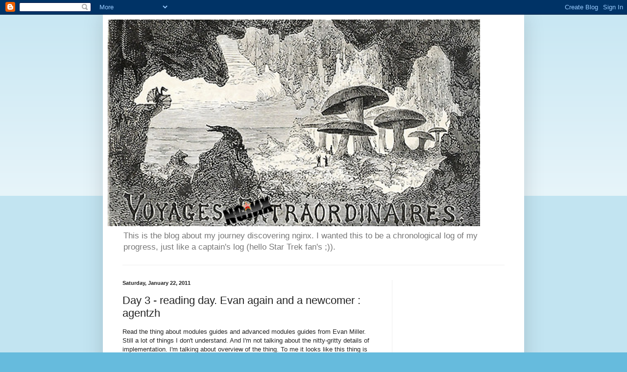

--- FILE ---
content_type: text/html; charset=utf-8
request_url: https://www.google.com/recaptcha/api2/aframe
body_size: 267
content:
<!DOCTYPE HTML><html><head><meta http-equiv="content-type" content="text/html; charset=UTF-8"></head><body><script nonce="vy0zk20T6Sw5XpHlCXnbmA">/** Anti-fraud and anti-abuse applications only. See google.com/recaptcha */ try{var clients={'sodar':'https://pagead2.googlesyndication.com/pagead/sodar?'};window.addEventListener("message",function(a){try{if(a.source===window.parent){var b=JSON.parse(a.data);var c=clients[b['id']];if(c){var d=document.createElement('img');d.src=c+b['params']+'&rc='+(localStorage.getItem("rc::a")?sessionStorage.getItem("rc::b"):"");window.document.body.appendChild(d);sessionStorage.setItem("rc::e",parseInt(sessionStorage.getItem("rc::e")||0)+1);localStorage.setItem("rc::h",'1769077898717');}}}catch(b){}});window.parent.postMessage("_grecaptcha_ready", "*");}catch(b){}</script></body></html>